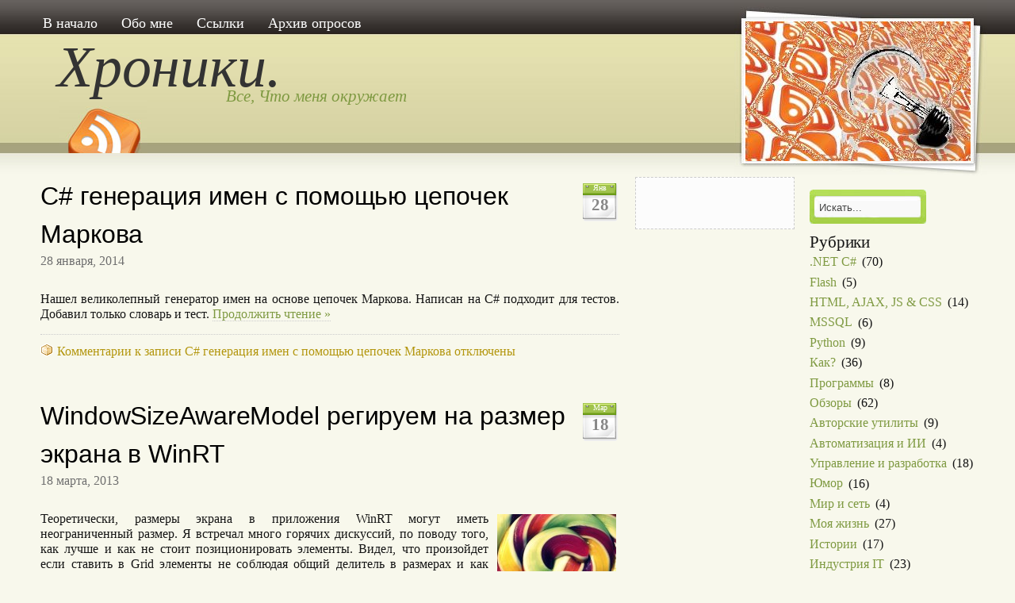

--- FILE ---
content_type: text/html
request_url: http://chronicles.usanov.net/
body_size: 47272
content:
<!DOCTYPE html PUBLIC "-//W3C//DTD XHTML 1.0 Transitional//EN" "http://www.w3.org/TR/xhtml1/DTD/xhtml1-transitional.dtd">
<html xmlns="http://www.w3.org/1999/xhtml">
<head profile="http://gmpg.org/xfn/11">
<meta http-equiv="Content-Type" content="text/html; charset=UTF-8" />

<title>Хроники.</title>
<link rel="stylesheet" href="/wp-content/themes/my-grace/style.css" type="text/css" media="screen" />
<style type="text/css">
  #portrait-bg { background:url(/wp-content/themes/my-grace/images/bg-portrait-frame.jpg); }
</style>



<link rel='dns-prefetch' href='//s.w.org' />
		<script type="text/javascript">
			window._wpemojiSettings = {"baseUrl":"https:\/\/s.w.org\/images\/core\/emoji\/2.3\/72x72\/","ext":".png","svgUrl":"https:\/\/s.w.org\/images\/core\/emoji\/2.3\/svg\/","svgExt":".svg","source":{"concatemoji":"http:\/\/\/wp-includes\/js\/wp-emoji-release.min.js?ver=4.8.9"}};
			!function(a,b,c){function d(a){var b,c,d,e,f=String.fromCharCode;if(!k||!k.fillText)return!1;switch(k.clearRect(0,0,j.width,j.height),k.textBaseline="top",k.font="600 32px Arial",a){case"flag":return k.fillText(f(55356,56826,55356,56819),0,0),b=j.toDataURL(),k.clearRect(0,0,j.width,j.height),k.fillText(f(55356,56826,8203,55356,56819),0,0),c=j.toDataURL(),b!==c&&(k.clearRect(0,0,j.width,j.height),k.fillText(f(55356,57332,56128,56423,56128,56418,56128,56421,56128,56430,56128,56423,56128,56447),0,0),b=j.toDataURL(),k.clearRect(0,0,j.width,j.height),k.fillText(f(55356,57332,8203,56128,56423,8203,56128,56418,8203,56128,56421,8203,56128,56430,8203,56128,56423,8203,56128,56447),0,0),c=j.toDataURL(),b!==c);case"emoji4":return k.fillText(f(55358,56794,8205,9794,65039),0,0),d=j.toDataURL(),k.clearRect(0,0,j.width,j.height),k.fillText(f(55358,56794,8203,9794,65039),0,0),e=j.toDataURL(),d!==e}return!1}function e(a){var c=b.createElement("script");c.src=a,c.defer=c.type="text/javascript",b.getElementsByTagName("head")[0].appendChild(c)}var f,g,h,i,j=b.createElement("canvas"),k=j.getContext&&j.getContext("2d");for(i=Array("flag","emoji4"),c.supports={everything:!0,everythingExceptFlag:!0},h=0;h<i.length;h++)c.supports[i[h]]=d(i[h]),c.supports.everything=c.supports.everything&&c.supports[i[h]],"flag"!==i[h]&&(c.supports.everythingExceptFlag=c.supports.everythingExceptFlag&&c.supports[i[h]]);c.supports.everythingExceptFlag=c.supports.everythingExceptFlag&&!c.supports.flag,c.DOMReady=!1,c.readyCallback=function(){c.DOMReady=!0},c.supports.everything||(g=function(){c.readyCallback()},b.addEventListener?(b.addEventListener("DOMContentLoaded",g,!1),a.addEventListener("load",g,!1)):(a.attachEvent("onload",g),b.attachEvent("onreadystatechange",function(){"complete"===b.readyState&&c.readyCallback()})),f=c.source||{},f.concatemoji?e(f.concatemoji):f.wpemoji&&f.twemoji&&(e(f.twemoji),e(f.wpemoji)))}(window,document,window._wpemojiSettings);
		</script>
		<style type="text/css">
img.wp-smiley,
img.emoji {
	display: inline !important;
	border: none !important;
	box-shadow: none !important;
	height: 1em !important;
	width: 1em !important;
	margin: 0 .07em !important;
	vertical-align: -0.1em !important;
	background: none !important;
	padding: 0 !important;
}
</style>
<link rel='stylesheet' id='wp-polls-css'  href='/wp-content/plugins/wp-polls/polls-css.css?ver=2.68' type='text/css' media='all' />
<script type='text/javascript' src='/wp-includes/js/jquery/jquery.js?ver=1.12.4'></script>
<script type='text/javascript' src='/wp-includes/js/jquery/jquery-migrate.min.js?ver=1.4.1'></script>
<link rel='https://api.w.org/' href='/wp-json/' />

 

<script language="JavaScript"><!--
 var DevFmtUrl='/wp-content/plugins/devformatter/'; var DevFmtAjaxUrl = '/wp-admin/admin-ajax.php'; //-->
</script>
<script type='text/javascript' src='/wp-content/plugins/devformatter/devfmt_common.js?ver=2013.0.1.41'></script>
<script type='text/javascript' src='/wp-content/plugins/devformatter/devfmt_public.js?ver=2013.0.1.41'></script>
<style type="text/css" media="screen"> @import url( '/wp-content/plugins/devformatter/devfmt_reset.css?ver=2013.0.1.41' ); </style>
<style type="text/css" media="screen"> @import url( '/wp-content/plugins/devformatter/devfmt_css.php?ver=2013.0.1.41' ); </style><style type="text/css">
.wp-polls .pollbar {
	margin: 1px;
	font-size: 6px;
	line-height: 8px;
	height: 8px;
	background-image: url('/wp-content/plugins/wp-polls/images/default/pollbg.gif');
	border: 1px solid #c8c8c8;
}
</style>
<style type="text/css" id="syntaxhighlighteranchor"></style>
</head>

<body>
<div id="wrap">
	<div id="menu">
		<ul>
		<li><a href="/" >В начало</a></li>
		<li class="page_item page-item-2"><a href="/about">Обо мне</a></li>
<li class="page_item page-item-1141"><a href="/links">Ссылки</a></li>
<li class="page_item page-item-1215"><a href="/pollsarchive">Архив опросов</a></li>
		</ul>
	</div>
	<div id="header">
		<span class="btitle"><a href="/">Хроники.</a></span>
		<p class="description">
		<a href="/">		Все, Что меня окружает		</a> 
		</p>
	</div>
	<div id="rss-big"><a href="/feed" title="Subscribe to this site with RSS" rel="nofollow"></a></div>
	<div id="portrait-bg"><img src="/wp-content/themes/my-grace/portrait/rssmig_04.jpg" id="portrait-bgg" alt="Картинка блога" /></div>
	<div id="catmenu">
		<!-- <ul>	<li class="cat-item cat-item-7"><a href="/category/it/ai" title="Автоматизация процессов, автоматический поиск решений.
Распределенные вычисления, нечеткие и экспертные системы, искусственный интеллект.">Автоматизация и ИИ</a>
</li>
	<li class="cat-item cat-item-8"><a href="/category/other"  title="Обзоры, программы и другие интересные темы." rel="nofollow">Мир и сеть</a>
</li>
	<li class="cat-item cat-item-18"><a href="/category/it/flash"  title="Адоб Флеш. Программы и новости." rel="nofollow">Flash</a>
</li>
	<li class="cat-item cat-item-6"><a href="/category/it/mssql"  title="База данных MSSQL." rel="nofollow">MSSQL</a>
</li>
	<li class="cat-item cat-item-16"><a href="/category/it/progs"  title="Вспомогательные программы." rel="nofollow">Программы</a>
</li>
</ul> -->
	</div><div id="content">
					<div class="entry entry-1">
		<div class="entrytitle_wrap">
			<div class="entrydate"><div class="dateMonth">Янв</div><div class="dateDay">28</div>  </div>
				<div class="entrytitle">
				  
				<h1><a href="/2434-c-generaciya-imen-s-pomoshhyu-cepochek-markova" rel="bookmark" title="Ссылка на C# генерация имен с помощью цепочек Маркова">C# генерация имен с помощью цепочек Маркова</a></h1> 
								</div>
				<div class="endate">28 января, 2014 <!-- by Ikutsin --></div>
			</div>
		<div class="entrybody">
			<p>Нашел великолепный генератор имен на основе цепочек Маркова. Написан на C# подходит для тестов. Добавил только словарь и тест. <a href="/2434-c-generaciya-imen-s-pomoshhyu-cepochek-markova#more-2434" class="more-link">Продолжить чтение &raquo;</a></p>
			 
		</div>

		<div class="entrymeta">
			<div class="postinfo"> 
				<!-- <span class="filedto"><a href="/category/it/csharp" rel="category tag">.NET C#</a>, <a href="/category/other/howto" rel="category tag">Как?</a> </span> -->
				<span class="commentslink"><span>Комментарии<span class="screen-reader-text"> к записи C# генерация имен с помощью цепочек Маркова</span> отключены</span></span>  
							</div>
		</div>
	</div>

			<div class="entry entry-2">
		<div class="entrytitle_wrap">
			<div class="entrydate"><div class="dateMonth">Мар</div><div class="dateDay">18</div>  </div>
				<div class="entrytitle">
								<h2><a href="/2420-windowsizeawaremodel-regiruem-na-razmer-ekrana-v-winrt" rel="bookmark" title="Ссылка на WindowSizeAwareModel регируем на размер экрана в WinRT">WindowSizeAwareModel регируем на размер экрана в WinRT</a></h2> 
								</div>
				<div class="endate">18 марта, 2013 <!-- by Ikutsin --></div>
			</div>
		<div class="entrybody">
			<p><a href="/wp-content/uploads/2013/03/lollypop.jpg"><img class="alignright size-thumbnail wp-image-2426" title="OLYMPUS DIGITAL CAMERA" src="/wp-content/uploads/2013/03/lollypop-150x150.jpg" alt="" width="150" height="150" /></a>Теоретически, размеры экрана в приложения WinRT могут иметь неограниченный размер. Я встречал много горячих дискуссий, по поводу того, как лучше и как не стоит позиционировать элементы. Видел, что произойдет если ставить в Grid элементы не соблюдая общий делитель в размерах и как центровать холст, кода меняется ориентация экрана. Класс, показанный здесь, помогает&nbsp;реагировать&nbsp;на изменения размера экрана и получать &#171;производные&#187; размеры,&nbsp;зависящие&nbsp;от него.&nbsp;</p>
<p>Несмотря на то, что техника больше напоминает костыль, я успешно использую в нескольких проектах особенно для позиционирования элементов на холсте или получения относительных размеров (задать процент, в качестве размера, становится возможным). Прежде чем воспользоватся этим классом,</p>
<ul>
<li>Убедитесь что вашу задачу нельзя решить штатными средствами (во многих случаях это не так)</li>
<li>Убедитесь что использование не противоречит указаниям и рекомендациям от Microsoft. Я бы, например не советовал менять размер шрифта в зависимоти от размера окна. <a href="/2420-windowsizeawaremodel-regiruem-na-razmer-ekrana-v-winrt#more-2420" class="more-link">Продолжить чтение &raquo;</a></li>
</ul>
			 
		</div>

		<div class="entrymeta">
			<div class="postinfo"> 
				<!-- <span class="filedto"><a href="/category/it/csharp" rel="category tag">.NET C#</a> </span> -->
				<span class="commentslink"><span>Комментарии<span class="screen-reader-text"> к записи WindowSizeAwareModel регируем на размер экрана в WinRT</span> отключены</span></span>  
							</div>
		</div>
	</div>

			<div class="entry entry-3">
		<div class="entrytitle_wrap">
			<div class="entrydate"><div class="dateMonth">Ноя</div><div class="dateDay">28</div>  </div>
				<div class="entrytitle">
								<h2><a href="/2414-ya-popseyu" rel="bookmark" title="Ссылка на Я попсею.">Я попсею.</a></h2> 
								</div>
				<div class="endate">28 ноября, 2012 <!-- by Ikutsin --></div>
			</div>
		<div class="entrybody">
			<p><a href="/wp-content/uploads/2012/11/127990.jpg"><img class="alignleft size-thumbnail wp-image-2415" title="127990" src="/wp-content/uploads/2012/11/127990-150x150.jpg" alt="Почему все слушают попсу" width="150" height="150" /></a>За окном снег накрывает землю своей белой пеленой. В офисе под кондиционером всегда хорошая погода. Крепкий утренний кофе заставляет мой мозг проснутся. Новый день, новые испытания &#8212; но чего-то, все больше, не хватает.</p>
<p>Как бы я хотел сейчас проснутся на берегу кристального моря или уютной яхте, начать день с английского завтрака с мягкими французскими круассанами и свежевыжатом&nbsp;апельсиновым соком. Разбудить детей и отправить их в школу с улыбками на лицах. Хочу, чтобы самой большой проблемой для меня был не поиск, где бы заработать, а где бы отдохнуть. Отправится на остров Пасхи или еще раз отправится в пирамиды Майя. Может вообще опустится на дно Марианского жёлоба, взяв в аренду батискаф Deepsea Challenger у Джеймса Кэмерона. Слетать в космос, ну хотя бы на околоземную орбиту, и испытать там&nbsp;невесомость&nbsp;&nbsp;связавшись&nbsp;костюмами с самым близким человеком. <a href="/2414-ya-popseyu#more-2414" class="more-link">Продолжить чтение &raquo;</a></p>
			<p style="font-size:75%; text-align:right">Метки:<a href="/tag/gosudarstvo" rel="tag">государственность</a></p> 
		</div>

		<div class="entrymeta">
			<div class="postinfo"> 
				<!-- <span class="filedto"><a href="/category/mylife/history" rel="category tag">Истории</a> </span> -->
				<span class="commentslink"><a href="/2414-ya-popseyu#comments">2 комментария</a></span>  
							</div>
		</div>
	</div>

			<div class="entry entry-4">
		<div class="entrytitle_wrap">
			<div class="entrydate"><div class="dateMonth">Авг</div><div class="dateDay">30</div>  </div>
				<div class="entrytitle">
								<h2><a href="/2396-reactive-extensions-prostaya-ochered-bez-contrib-paketa" rel="bookmark" title="Ссылка на Reactive extensions простая очередь без Contrib пакета">Reactive extensions простая очередь без Contrib пакета</a></h2> 
								</div>
				<div class="endate">30 августа, 2012 <!-- by Ikutsin --></div>
			</div>
		<div class="entrybody">
			<p><a href="/wp-content/uploads/2012/08/Rx_Logo_512.png"><img class="alignright size-thumbnail wp-image-2406" title="Reactive Extensiosn logo" src="/wp-content/uploads/2012/08/Rx_Logo_512-150x150.png" alt="" width="150" height="150" srcset="/wp-content/uploads/2012/08/Rx_Logo_512-150x150.png 150w, /wp-content/uploads/2012/08/Rx_Logo_512-300x300.png 300w, /wp-content/uploads/2012/08/Rx_Logo_512.png 512w" sizes="(max-width: 150px) 100vw, 150px" /></a>Несколько месяцев назад,делал один проект. Задача заключалась в том, чтобы отображать названия вызываемых билетов на большом дисплее. Вызывать могут одновременно несколько столов, и в любое время. А показывать билеты нужно последовательно. В итоге, получалась очередь билетов на отображение, которые показывались один за другим. Тогда, мне очень пригодилась реактивная очередь, но сейчас в Nuget репозиториях нет Contrib пакета Rx-Contrib для второй версии. О последнем решении я и хотел рассказать в этом посте. <a href="/2396-reactive-extensions-prostaya-ochered-bez-contrib-paketa#more-2396" class="more-link">Продолжить чтение &raquo;</a></p>
			<p style="font-size:75%; text-align:right">Метки:<a href="/tag/c" rel="tag">C#</a>, <a href="/tag/microsoft" rel="tag">Microsoft</a>, <a href="/tag/opensource" rel="tag">OpenSource</a></p> 
		</div>

		<div class="entrymeta">
			<div class="postinfo"> 
				<!-- <span class="filedto"><a href="/category/it/csharp" rel="category tag">.NET C#</a> </span> -->
				<span class="commentslink"><span>Комментарии<span class="screen-reader-text"> к записи Reactive extensions простая очередь без Contrib пакета</span> отключены</span></span>  
							</div>
		</div>
	</div>

			<div class="entry entry-5">
		<div class="entrytitle_wrap">
			<div class="entrydate"><div class="dateMonth">Июл</div><div class="dateDay">5</div>  </div>
				<div class="entrytitle">
								<h2><a href="/2389-pro-it-komandy-sobesedovaniya-i-t-d" rel="bookmark" title="Ссылка на Про ИТ команды, собеседования и т.д.">Про ИТ команды, собеседования и т.д.</a></h2> 
								</div>
				<div class="endate">5 июля, 2012 <!-- by Ikutsin --></div>
			</div>
		<div class="entrybody">
			<p><a href="/wp-content/uploads/2012/07/network.jpg"><img class="alignleft size-thumbnail wp-image-2391" title="сеть" src="/wp-content/uploads/2012/07/network-150x150.jpg" alt="" width="150" height="150" /></a>Это перепечатка из разных мест &#8212; открытые обращения начальникам отделов, менеджерам и другим членам правления. Идея уже давно крутится в голове и в принципе, понятна каждому.</p>
<p>Так сказать, правда жизни. Настолько задело душу, что просто не смог не поделится: <a href="/2389-pro-it-komandy-sobesedovaniya-i-t-d#more-2389" class="more-link">Продолжить чтение &raquo;</a></p>
			<p style="font-size:75%; text-align:right">Метки:<a href="/tag/yumor" rel="tag">юмор</a>, <a href="/tag/rabota" rel="tag">работа</a></p> 
		</div>

		<div class="entrymeta">
			<div class="postinfo"> 
				<!-- <span class="filedto"><a href="/category/other/humor" rel="category tag">Юмор</a> </span> -->
				<span class="commentslink"><a href="/2389-pro-it-komandy-sobesedovaniya-i-t-d#comments">Один комментарий</a></span>  
							</div>
		</div>
	</div>

			<div class="entry entry-6">
		<div class="entrytitle_wrap">
			<div class="entrydate"><div class="dateMonth">Июн</div><div class="dateDay">2</div>  </div>
				<div class="entrytitle">
								<h2><a href="/2373-ispravlyaem-problemu-nexvatki-kristallov-v-igre-veselaya-usadba-na-iphone" rel="bookmark" title="Ссылка на Исправляем проблему нехватки кристаллов в игре Веселая усадьба на IPhone">Исправляем проблему нехватки кристаллов в игре Веселая усадьба на IPhone</a></h2> 
								</div>
				<div class="endate">2 июня, 2012 <!-- by Ikutsin --></div>
			</div>
		<div class="entrybody">
			<p><a href="/wp-content/uploads/2012/06/2012-06-02-10.26.56.jpg"><img class="wp-image-2378 alignright" title="Веселая усадьба зима" src="/wp-content/uploads/2012/06/2012-06-02-10.26.56-150x150.jpg" alt="" width="150" height="150" /></a>Бизнес план получения прибыли в современных казуальных играх, заключается в продаже виртуальных ресурсов игры. При этом, последнее время, схема настолько агрессивна, что поиграть без покупки какого-то ни было ресурса просто не возможно. По этому я решил взглянуть на внутренности Веселой усадьбы. <a href="/2373-ispravlyaem-problemu-nexvatki-kristallov-v-igre-veselaya-usadba-na-iphone#more-2373" class="more-link">Продолжить чтение &raquo;</a></p>
			<p style="font-size:75%; text-align:right">Метки:<a href="/tag/yumor" rel="tag">юмор</a>, <a href="/tag/kartinki" rel="tag">картинки</a>, <a href="/tag/obzor" rel="tag">обзор</a></p> 
		</div>

		<div class="entrymeta">
			<div class="postinfo"> 
				<!-- <span class="filedto"><a href="/category/other/howto" rel="category tag">Как?</a> </span> -->
				<span class="commentslink"><a href="/2373-ispravlyaem-problemu-nexvatki-kristallov-v-igre-veselaya-usadba-na-iphone#comments">6 комментариев</a></span>  
							</div>
		</div>
	</div>

			<div class="entry entry-7">
		<div class="entrytitle_wrap">
			<div class="entrydate"><div class="dateMonth">Апр</div><div class="dateDay">20</div>  </div>
				<div class="entrytitle">
								<h2><a href="/2356-razrabotka-modulej-dlya-orchard-cms-s-podderzhkoj-svn" rel="bookmark" title="Ссылка на Разработка модулей для Orchard CMS с поддержкой SVN">Разработка модулей для Orchard CMS с поддержкой SVN</a></h2> 
								</div>
				<div class="endate">20 апреля, 2012 <!-- by Ikutsin --></div>
			</div>
		<div class="entrybody">
			<p><a href="/wp-content/uploads/2012/04/orchard-cms.png"><img class="alignleft size-thumbnail wp-image-2369" title="orchard-cms" src="/wp-content/uploads/2012/04/orchard-cms-150x150.png" alt="" width="150" height="150" /></a>Хочу поделится с вами своим подходом к разработке модулей, тем и других частей Orchard CMS. В качестве контроля вермий я использую SVN, но думаю эту-же идею можно использовать с любым другим контролем версий. Все файлы лежат в отдельной папке репозитория, а в CMS они попадают с помощью символьных ссылок. Вспомогательные скрипты позволяют пересоздать базу и переустановить сайт с помощью одной команды, но обо всем по порядку: <a href="/2356-razrabotka-modulej-dlya-orchard-cms-s-podderzhkoj-svn#more-2356" class="more-link">Продолжить чтение &raquo;</a></p>
			<p style="font-size:75%; text-align:right">Метки:<a href="/tag/aspnet" rel="tag">ASP.NET</a>, <a href="/tag/c" rel="tag">C#</a>, <a href="/tag/orchard-cms" rel="tag">Orchard CMS</a></p> 
		</div>

		<div class="entrymeta">
			<div class="postinfo"> 
				<!-- <span class="filedto"><a href="/category/it/csharp" rel="category tag">.NET C#</a>, <a href="/category/it/lead" rel="category tag">Управление и разработка</a> </span> -->
				<span class="commentslink"><a href="/2356-razrabotka-modulej-dlya-orchard-cms-s-podderzhkoj-svn#comments">Один комментарий</a></span>  
							</div>
		</div>
	</div>

			<div class="entry entry-8">
		<div class="entrytitle_wrap">
			<div class="entrydate"><div class="dateMonth">Апр</div><div class="dateDay">20</div>  </div>
				<div class="entrytitle">
								<h2><a href="/2347-staticheskij-flag-dlya-sbrosa-asp-net-cache" rel="bookmark" title="Ссылка на Статический флаг для сброса ASP.NET cache.">Статический флаг для сброса ASP.NET cache.</a></h2> 
								</div>
				<div class="endate">20 апреля, 2012 <!-- by Ikutsin --></div>
			</div>
		<div class="entrybody">
			<p><a href="/wp-content/uploads/2012/04/cache.jpg"><img class="alignright size-thumbnail wp-image-2352" title="cache" src="/wp-content/uploads/2012/04/cache-150x150.jpg" alt="" width="150" height="150" srcset="/wp-content/uploads/2012/04/cache-150x150.jpg 150w, /wp-content/uploads/2012/04/cache.jpg 200w" sizes="(max-width: 150px) 100vw, 150px" /></a>Кэш это полезная штука, позволяющая сгладить изъяны реализации сложных выборок из базы или неоптимизированных расчетов. Шучу, в таких случаях лучше обратится с специалисту, чтобы сделать рефакторинг или переписать часть кода. Все-же остается масса сценариев, где лучше &#171;перевести часть памяти но счет производительности&#187;. Сегодня я бы хотел поделится своим велосипедом с возможностью использования флага для очистки определенных ключей кэша. Он реализован на основе CacheDependency. <a href="/2347-staticheskij-flag-dlya-sbrosa-asp-net-cache#more-2347" class="more-link">Продолжить чтение &raquo;</a></p>
			 
		</div>

		<div class="entrymeta">
			<div class="postinfo"> 
				<!-- <span class="filedto"><a href="/category/it/csharp" rel="category tag">.NET C#</a>, <a href="/category/it/js" rel="category tag">HTML, AJAX, JS &amp; CSS</a> </span> -->
				<span class="commentslink"><span>Комментарии<span class="screen-reader-text"> к записи Статический флаг для сброса ASP.NET cache.</span> отключены</span></span>  
							</div>
		</div>
	</div>

			<div class="entry entry-9">
		<div class="entrytitle_wrap">
			<div class="entrydate"><div class="dateMonth">Апр</div><div class="dateDay">3</div>  </div>
				<div class="entrytitle">
								<h2><a href="/2328-vy-zhdete-novye-stati-na-etom-bloge" rel="bookmark" title="Ссылка на Вы ждете новые статьи на этом блоге?">Вы ждете новые статьи на этом блоге?</a></h2> 
								</div>
				<div class="endate">3 апреля, 2012 <!-- by Ikutsin --></div>
			</div>
		<div class="entrybody">
			<p><a href="/wp-content/uploads/2012/04/pictureofme.jpg"><img class="alignleft size-thumbnail wp-image-2341" title="pictureofme" src="/wp-content/uploads/2012/04/pictureofme-150x150.jpg" alt="" width="150" height="150" /></a>Вы, возможно, заметили паузу и общий спад в количестве статей&nbsp;написанных&nbsp;на этом блоге. Казалось бы, на улице зима, подъем деловой активности, ночные посиделки за компьютером, новые возможности .NET 4.5.. Просто огромное количество тем, которые хотелось бы освятить. Постараюсь&nbsp;оправдаться&nbsp;и рассказать всё как есть.. <a href="/2328-vy-zhdete-novye-stati-na-etom-bloge#more-2328" class="more-link">Продолжить чтение &raquo;</a></p>
			<p style="font-size:75%; text-align:right">Метки:<a href="/tag/c" rel="tag">C#</a>, <a href="/tag/development" rel="tag">разработка</a>, <a href="/tag/opensource" rel="tag">OpenSource</a>, <a href="/tag/windows" rel="tag">Windows</a>, <a href="/tag/obo-mne" rel="tag">обо мне</a></p> 
		</div>

		<div class="entrymeta">
			<div class="postinfo"> 
				<!-- <span class="filedto"><a href="/category/it/progs" rel="category tag">Программы</a>, <a href="/category/mylife/lab" rel="category tag">Лаборатория</a> </span> -->
				<span class="commentslink"><a href="/2328-vy-zhdete-novye-stati-na-etom-bloge#comments">6 комментариев</a></span>  
							</div>
		</div>
	</div>

			<div class="entry entry-10">
		<div class="entrytitle_wrap">
			<div class="entrydate"><div class="dateMonth">Мар</div><div class="dateDay">27</div>  </div>
				<div class="entrytitle">
								<h2><a href="/2314-zapuskaem-powershell-skript-kak-sluzhbu" rel="bookmark" title="Ссылка на Запускаем Powershell скрипт как службу">Запускаем Powershell скрипт как службу</a></h2> 
								</div>
				<div class="endate">27 марта, 2012 <!-- by Ikutsin --></div>
			</div>
		<div class="entrybody">
			<p><a href="/wp-content/uploads/2012/03/powershell_21.jpg"><img class="alignright size-thumbnail wp-image-2321" title="powershell_21" src="/wp-content/uploads/2012/03/powershell_21-150x150.jpg" alt="" width="150" height="150" /></a>Запустить скрипт в большинстве случаев поможет планировщик задач (Task Scheduler). Но предположим, у нас есть PowerShell скрипт, который работает в вечном цикле и/или реагирует на изменения системы в реальном времени. Такая ситуация сложилась со мной сегодня ночью, когда я писал скрипт обновления Secondary DNS на Bind9 из MS DNS.<br />
Чтобы следить за изменениями, как и в обычном C# следует использовать FileWatcher. Вот такой простой скрипт следит за моей пользовательской папкой в вечном цикле:</p>
<p> <a href="/2314-zapuskaem-powershell-skript-kak-sluzhbu#more-2314" class="more-link">Продолжить чтение &raquo;</a></p>
			<p style="font-size:75%; text-align:right">Метки:<a href="/tag/windows" rel="tag">Windows</a></p> 
		</div>

		<div class="entrymeta">
			<div class="postinfo"> 
				<!-- <span class="filedto"><a href="/category/it/ai" rel="category tag">Автоматизация и ИИ</a> </span> -->
				<span class="commentslink"><a href="/2314-zapuskaem-powershell-skript-kak-sluzhbu#comments">Один комментарий</a></span>  
							</div>
		</div>
	</div>

		<div id="nav-global" class="navigation">
		<div class="nav-previous">
		&nbsp;<a href="/page/2" >Далее &laquo;</a>		</div>
	</div>
	</div>
<div id="sidebar">
	<div id="sidebar-left">
		<div id="text-2" class="widget_text"><h4> </h4>			<div class="textwidget"></div>
		</div>	</div>
	<div id="sidebar-right">
		<div class="search-form">
			 
			<form method="get" id="searchform" action="/"> 
			<input type="text" value="Искать..." name="s" id="s" onblur="if (this.value == '')  
			{this.value = 'Искать...';}"  
			onfocus="if (this.value == 'Искать...')  
			{this.value = '';}" /> 
			<input type="hidden" id="searchsubmit" /> 
			</form>
		</div>
		<div id="categories-3" class="widget_categories"><h4>Рубрики</h4>		<ul>
	<li class="cat-item cat-item-5"><a href="/category/it/csharp"  title="Программирование на языке C#." rel="nofollow">.NET C#</a> (70)
</li>
	<li class="cat-item cat-item-18"><a href="/category/it/flash"  title="Адоб Флеш. Программы и новости." rel="nofollow">Flash</a> (5)
</li>
	<li class="cat-item cat-item-19"><a href="/category/it/js"  title="Все что связано с версткой и технологией AJAX." rel="nofollow">HTML, AJAX, JS &amp; CSS</a> (14)
</li>
	<li class="cat-item cat-item-6"><a href="/category/it/mssql"  title="База данных MSSQL." rel="nofollow">MSSQL</a> (6)
</li>
	<li class="cat-item cat-item-97"><a href="/category/it/python-it"   rel="nofollow">Python</a> (9)
</li>
	<li class="cat-item cat-item-10"><a href="/category/other/howto"  title="Авторские описания как делать те или иные вещи." rel="nofollow">Как?</a> (36)
</li>
	<li class="cat-item cat-item-16"><a href="/category/it/progs"  title="Вспомогательные программы." rel="nofollow">Программы</a> (8)
</li>
	<li class="cat-item cat-item-9"><a href="/category/other/review"  title="Обзоры различных сервисов в сети и вне ее." rel="nofollow">Обзоры</a> (62)
</li>
	<li class="cat-item cat-item-17"><a href="/category/it/progs/myutils"  title="Маленькие проекты и маленькие авторские утилиты." rel="nofollow">Авторские утилиты</a> (9)
</li>
	<li class="cat-item cat-item-7"><a href="/category/it/ai" title="Автоматизация процессов, автоматический поиск решений.
Распределенные вычисления, нечеткие и экспертные системы, искусственный интеллект.">Автоматизация и ИИ</a> (4)
</li>
	<li class="cat-item cat-item-20"><a href="/category/it/lead"  title="Управление проектами" rel="nofollow">Управление и разработка</a> (18)
</li>
	<li class="cat-item cat-item-13"><a href="/category/other/humor"  title="Юмористичные ссылки и анекдоты." rel="nofollow">Юмор</a> (16)
</li>
	<li class="cat-item cat-item-8"><a href="/category/other"  title="Обзоры, программы и другие интересные темы." rel="nofollow">Мир и сеть</a> (4)
</li>
	<li class="cat-item cat-item-12"><a href="/category/mylife"  title="Все что меня окружает" rel="nofollow">Моя жизнь</a> (27)
</li>
	<li class="cat-item cat-item-14"><a href="/category/mylife/history"  title="Истории из моей жизни." rel="nofollow">Истории</a> (17)
</li>
	<li class="cat-item cat-item-4"><a href="/category/it"  title="Инфо-технологии, информатика, программирование, IT управление." rel="nofollow">Индустрия IT</a> (23)
</li>
	<li class="cat-item cat-item-11"><a href="/category/other/money"  title="Все вокруг денег, авторские наблюдения." rel="nofollow">Деньги</a> (15)
</li>
	<li class="cat-item cat-item-15"><a href="/category/mylife/lab"  title="Лаборатория, наблюдения о реальном мире." rel="nofollow">Лаборатория</a> (16)
</li>
		</ul>
</div><div id="tag_cloud-2" class="widget_tag_cloud"><h4>Метки</h4><div class="tagcloud"><a href="/tag/appengine" class="tag-cloud-link tag-link-101 tag-link-position-1" style="font-size: 13.0993377483pt;" aria-label="appengine (6 элементов)">appengine</a>
<a href="/tag/aspnet" class="tag-cloud-link tag-link-75 tag-link-position-2" style="font-size: 16.9006622517pt;" aria-label="ASP.NET (17 элементов)">ASP.NET</a>
<a href="/tag/c" class="tag-cloud-link tag-link-71 tag-link-position-3" style="font-size: 21.3509933775pt;" aria-label="C# (54 элемента)">C#</a>
<a href="/tag/dreamhost" class="tag-cloud-link tag-link-84 tag-link-position-4" style="font-size: 9.66887417219pt;" aria-label="dreamhost (2 элемента)">dreamhost</a>
<a href="/tag/filebase" class="tag-cloud-link tag-link-24 tag-link-position-5" style="font-size: 10.7814569536pt;" aria-label="FileBase (3 элемента)">FileBase</a>
<a href="/tag/flash" class="tag-cloud-link tag-link-110 tag-link-position-6" style="font-size: 14.4900662252pt;" aria-label="Flash (9 элементов)">Flash</a>
<a href="/tag/forex" class="tag-cloud-link tag-link-54 tag-link-position-7" style="font-size: 13.0993377483pt;" aria-label="Forex (6 элементов)">Forex</a>
<a href="/tag/html" class="tag-cloud-link tag-link-34 tag-link-position-8" style="font-size: 16.6225165563pt;" aria-label="HTML (16 элементов)">HTML</a>
<a href="/tag/javascript" class="tag-cloud-link tag-link-86 tag-link-position-9" style="font-size: 13.0993377483pt;" aria-label="JavaScript (6 элементов)">JavaScript</a>
<a href="/tag/linq" class="tag-cloud-link tag-link-78 tag-link-position-10" style="font-size: 8pt;" aria-label="LINQ (1 элемент)">LINQ</a>
<a href="/tag/linux" class="tag-cloud-link tag-link-90 tag-link-position-11" style="font-size: 14.4900662252pt;" aria-label="Linux (9 элементов)">Linux</a>
<a href="/tag/metatrader" class="tag-cloud-link tag-link-58 tag-link-position-12" style="font-size: 9.66887417219pt;" aria-label="Metatrader (2 элемента)">Metatrader</a>
<a href="/tag/microsoft" class="tag-cloud-link tag-link-80 tag-link-position-13" style="font-size: 16.1589403974pt;" aria-label="Microsoft (14 элементов)">Microsoft</a>
<a href="/tag/mobile" class="tag-cloud-link tag-link-99 tag-link-position-14" style="font-size: 9.66887417219pt;" aria-label="mobile (2 элемента)">mobile</a>
<a href="/tag/mono" class="tag-cloud-link tag-link-85 tag-link-position-15" style="font-size: 14.4900662252pt;" aria-label="mono (9 элементов)">mono</a>
<a href="/tag/office" class="tag-cloud-link tag-link-77 tag-link-position-16" style="font-size: 8pt;" aria-label="office (1 элемент)">office</a>
<a href="/tag/opensource" class="tag-cloud-link tag-link-61 tag-link-position-17" style="font-size: 20.238410596pt;" aria-label="OpenSource (41 элемент)">OpenSource</a>
<a href="/tag/php" class="tag-cloud-link tag-link-81 tag-link-position-18" style="font-size: 12.4503311258pt;" aria-label="PHP (5 элементов)">PHP</a>
<a href="/tag/python" class="tag-cloud-link tag-link-94 tag-link-position-19" style="font-size: 15.2317880795pt;" aria-label="Python (11 элементов)">Python</a>
<a href="/tag/shareholder" class="tag-cloud-link tag-link-42 tag-link-position-20" style="font-size: 13.0993377483pt;" aria-label="shareholder (6 элементов)">shareholder</a>
<a href="/tag/template" class="tag-cloud-link tag-link-105 tag-link-position-21" style="font-size: 10.7814569536pt;" aria-label="Template (3 элемента)">Template</a>
<a href="/tag/webmoney" class="tag-cloud-link tag-link-22 tag-link-position-22" style="font-size: 11.7086092715pt;" aria-label="webmoney (4 элемента)">webmoney</a>
<a href="/tag/windows" class="tag-cloud-link tag-link-52 tag-link-position-23" style="font-size: 15.5099337748pt;" aria-label="Windows (12 элементов)">Windows</a>
<a href="/tag/virtualizaciya" class="tag-cloud-link tag-link-91 tag-link-position-24" style="font-size: 11.7086092715pt;" aria-label="Виртуализация (4 элемента)">Виртуализация</a>
<a href="/tag/dobavit-metku" class="tag-cloud-link tag-link-79 tag-link-position-25" style="font-size: 8pt;" aria-label="Добавить метку (1 элемент)">Добавить метку</a>
<a href="/tag/estoniya" class="tag-cloud-link tag-link-47 tag-link-position-26" style="font-size: 17.2715231788pt;" aria-label="Эстония (19 элементов)">Эстония</a>
<a href="/tag/avtorskie-programmy" class="tag-cloud-link tag-link-53 tag-link-position-27" style="font-size: 15.880794702pt;" aria-label="авторские программы (13 элементов)">авторские программы</a>
<a href="/tag/baza-dannyx" class="tag-cloud-link tag-link-73 tag-link-position-28" style="font-size: 14.0264900662pt;" aria-label="база данных (8 элементов)">база данных</a>
<a href="/tag/video" class="tag-cloud-link tag-link-56 tag-link-position-29" style="font-size: 13.5629139073pt;" aria-label="видео (7 элементов)">видео</a>
<a href="/tag/gosudarstvo" class="tag-cloud-link tag-link-38 tag-link-position-30" style="font-size: 14.8609271523pt;" aria-label="государственность (10 элементов)">государственность</a>
<a href="/tag/dengi" class="tag-cloud-link tag-link-30 tag-link-position-31" style="font-size: 18.6622516556pt;" aria-label="деньги (27 элементов)">деньги</a>
<a href="/tag/domen" class="tag-cloud-link tag-link-66 tag-link-position-32" style="font-size: 13.0993377483pt;" aria-label="домен (6 элементов)">домен</a>
<a href="/tag/internet" class="tag-cloud-link tag-link-36 tag-link-position-33" style="font-size: 19.8675496689pt;" aria-label="интернет (37 элементов)">интернет</a>
<a href="/tag/kartinki" class="tag-cloud-link tag-link-67 tag-link-position-34" style="font-size: 14.8609271523pt;" aria-label="картинки (10 элементов)">картинки</a>
<a href="/tag/knigi" class="tag-cloud-link tag-link-55 tag-link-position-35" style="font-size: 9.66887417219pt;" aria-label="книги (2 элемента)">книги</a>
<a href="/tag/novosti" class="tag-cloud-link tag-link-100 tag-link-position-36" style="font-size: 13.0993377483pt;" aria-label="новости (6 элементов)">новости</a>
<a href="/tag/obzor" class="tag-cloud-link tag-link-29 tag-link-position-37" style="font-size: 20.7947019868pt;" aria-label="обзор (47 элементов)">обзор</a>
<a href="/tag/obo-mne" class="tag-cloud-link tag-link-68 tag-link-position-38" style="font-size: 18.2913907285pt;" aria-label="обо мне (25 элементов)">обо мне</a>
<a href="/tag/programmy" class="tag-cloud-link tag-link-60 tag-link-position-39" style="font-size: 17.4569536424pt;" aria-label="программы (20 элементов)">программы</a>
<a href="/tag/rabota" class="tag-cloud-link tag-link-41 tag-link-position-40" style="font-size: 15.880794702pt;" aria-label="работа (13 элементов)">работа</a>
<a href="/tag/development" class="tag-cloud-link tag-link-70 tag-link-position-41" style="font-size: 22pt;" aria-label="разработка (63 элемента)">разработка</a>
<a href="/tag/sverx-estestvennoe" class="tag-cloud-link tag-link-44 tag-link-position-42" style="font-size: 12.4503311258pt;" aria-label="сверх естественное (5 элементов)">сверх естественное</a>
<a href="/tag/servis" class="tag-cloud-link tag-link-39 tag-link-position-43" style="font-size: 16.9006622517pt;" aria-label="сервис (17 элементов)">сервис</a>
<a href="/tag/spravochnik" class="tag-cloud-link tag-link-50 tag-link-position-44" style="font-size: 19.2185430464pt;" aria-label="справочник (31 элемент)">справочник</a>
<a href="/tag/yumor" class="tag-cloud-link tag-link-35 tag-link-position-45" style="font-size: 16.6225165563pt;" aria-label="юмор (16 элементов)">юмор</a></div>
</div><div id="archives-3" class="widget_archive"><h4>Архивы</h4>		<ul>
			<li><a href='/date/2014/01'>Январь 2014</a>&nbsp;(1)</li>
	<li><a href='/date/2013/03'>Март 2013</a>&nbsp;(1)</li>
	<li><a href='/date/2012/11'>Ноябрь 2012</a>&nbsp;(1)</li>
	<li><a href='/date/2012/08'>Август 2012</a>&nbsp;(1)</li>
	<li><a href='/date/2012/07'>Июль 2012</a>&nbsp;(1)</li>
	<li><a href='/date/2012/06'>Июнь 2012</a>&nbsp;(1)</li>
	<li><a href='/date/2012/04'>Апрель 2012</a>&nbsp;(3)</li>
	<li><a href='/date/2012/03'>Март 2012</a>&nbsp;(1)</li>
	<li><a href='/date/2012/01'>Январь 2012</a>&nbsp;(2)</li>
	<li><a href='/date/2011/12'>Декабрь 2011</a>&nbsp;(2)</li>
	<li><a href='/date/2011/11'>Ноябрь 2011</a>&nbsp;(2)</li>
	<li><a href='/date/2011/10'>Октябрь 2011</a>&nbsp;(2)</li>
	<li><a href='/date/2011/09'>Сентябрь 2011</a>&nbsp;(5)</li>
	<li><a href='/date/2011/06'>Июнь 2011</a>&nbsp;(3)</li>
	<li><a href='/date/2011/05'>Май 2011</a>&nbsp;(2)</li>
	<li><a href='/date/2011/04'>Апрель 2011</a>&nbsp;(1)</li>
	<li><a href='/date/2011/03'>Март 2011</a>&nbsp;(5)</li>
	<li><a href='/date/2011/02'>Февраль 2011</a>&nbsp;(5)</li>
	<li><a href='/date/2011/01'>Январь 2011</a>&nbsp;(4)</li>
	<li><a href='/date/2010/12'>Декабрь 2010</a>&nbsp;(3)</li>
	<li><a href='/date/2010/11'>Ноябрь 2010</a>&nbsp;(9)</li>
	<li><a href='/date/2010/09'>Сентябрь 2010</a>&nbsp;(6)</li>
	<li><a href='/date/2010/08'>Август 2010</a>&nbsp;(6)</li>
	<li><a href='/date/2010/07'>Июль 2010</a>&nbsp;(6)</li>
	<li><a href='/date/2010/06'>Июнь 2010</a>&nbsp;(2)</li>
	<li><a href='/date/2010/05'>Май 2010</a>&nbsp;(8)</li>
	<li><a href='/date/2010/04'>Апрель 2010</a>&nbsp;(9)</li>
	<li><a href='/date/2010/03'>Март 2010</a>&nbsp;(12)</li>
	<li><a href='/date/2010/02'>Февраль 2010</a>&nbsp;(8)</li>
	<li><a href='/date/2010/01'>Январь 2010</a>&nbsp;(3)</li>
	<li><a href='/date/2009/12'>Декабрь 2009</a>&nbsp;(2)</li>
	<li><a href='/date/2009/11'>Ноябрь 2009</a>&nbsp;(11)</li>
	<li><a href='/date/2009/10'>Октябрь 2009</a>&nbsp;(4)</li>
	<li><a href='/date/2009/09'>Сентябрь 2009</a>&nbsp;(6)</li>
	<li><a href='/date/2009/08'>Август 2009</a>&nbsp;(2)</li>
	<li><a href='/date/2009/03'>Март 2009</a>&nbsp;(3)</li>
	<li><a href='/date/2009/02'>Февраль 2009</a>&nbsp;(10)</li>
	<li><a href='/date/2009/01'>Январь 2009</a>&nbsp;(1)</li>
	<li><a href='/date/2008/12'>Декабрь 2008</a>&nbsp;(9)</li>
	<li><a href='/date/2008/11'>Ноябрь 2008</a>&nbsp;(4)</li>
	<li><a href='/date/2008/10'>Октябрь 2008</a>&nbsp;(5)</li>
	<li><a href='/date/2008/09'>Сентябрь 2008</a>&nbsp;(6)</li>
	<li><a href='/date/2008/08'>Август 2008</a>&nbsp;(6)</li>
	<li><a href='/date/2008/07'>Июль 2008</a>&nbsp;(9)</li>
	<li><a href='/date/2008/06'>Июнь 2008</a>&nbsp;(7)</li>
	<li><a href='/date/2008/05'>Май 2008</a>&nbsp;(3)</li>
	<li><a href='/date/2008/04'>Апрель 2008</a>&nbsp;(5)</li>
	<li><a href='/date/2008/03'>Март 2008</a>&nbsp;(11)</li>
	<li><a href='/date/2008/02'>Февраль 2008</a>&nbsp;(7)</li>
	<li><a href='/date/2008/01'>Январь 2008</a>&nbsp;(15)</li>
	<li><a href='/date/2007/12'>Декабрь 2007</a>&nbsp;(8)</li>
	<li><a href='/date/2007/11'>Ноябрь 2007</a>&nbsp;(4)</li>
		</ul>
		</div>	</div>
</div></div>
<div id="footer">
	<div id="credits" style="text-align:right">
		<div id="ftnav"><span class="rss"><a href="/feed" title="Subscribe to RSS" rel="nofollow"><abbr title="Subscribe to RSS">RSS</abbr></a></span></div>
		<small>Copyright &copy; 2019  <strong>Хроники.</strong> All rights reserved. Thanks Vladimir Prelovac for the theme.</small>.
		<script type='text/javascript'>
/* <![CDATA[ */
var pollsL10n = {"ajax_url":"http:\/\/\/wp-admin\/admin-ajax.php","text_wait":"Your last request is still being processed. Please wait a while ...","text_valid":"Please choose a valid poll answer.","text_multiple":"Maximum number of choices allowed: ","show_loading":"1","show_fading":"1"};
/* ]]> */
</script>
<script type='text/javascript' src='/wp-content/plugins/wp-polls/polls-js.js?ver=2.68'></script>
<script type='text/javascript' src='/wp-includes/js/wp-embed.min.js?ver=4.8.9'></script>
<!--53 queries. 0,155 seconds.-->
	</div>
</div>
</body>
</html>
<!-- Dynamic page generated in 0.155 seconds. -->
<!-- Cached page generated by WP-Super-Cache on 2019-09-03 16:13:55 -->

<!-- super cache -->

--- FILE ---
content_type: text/css
request_url: http://chronicles.usanov.net/wp-content/themes/my-grace/style.css
body_size: 11668
content:
#imoney-links ul li:hover {
background:none!important;
}
#imoney-links div:hover {
background:#F0F0E0;
}
#imoney-links div 
{
//text-align:center;
padding:2px 0px;
clear:both;
font-size:13px;
}

#respond input, #respond textarea {
position:absolute;
left:130px;
}
#respond .comment-form-comment,
#respond textarea {
height:160px;
}
#respond label {
vertical-align:top;
}
#respond .form-submit input {
position:relative;
}



.pagelink
{
	font-weight:bold;
	text-align:center;
}

/*************************************
 +Containers
 *************************************/
body
{
  background: #F8F8EC url(images/bg.jpg) repeat-x top left;
  color:#151515;
  font-family:Arial,Verdana,Tahoma,Helvetica,sans-serif
  font-size:50%;
  line-height:1.2;
  text-align:left;
  margin:0;
  padding:0;
}

#wrap
{
  position:relative;
  text-align:left;
  width:1210px;
  margin:0 auto;
}

#header
{
  text-align:left;
  width:1004px;
  margin-bottom:90px;
  padding:40px 0 0;
}

#portrait-bg
{
  position:absolute;
  width:319px;
  height:221px;
  right:0;
  top:0;
}
#portrait-bgg
{
  position:relative;
  width:284px;
  height:176px;
  left:14px;
  top:27px;
}

#rss-big
{
  position:absolute;
  background:url(images/rss.jpg);
  width:111px;
  height:67px;
  top:126px;
  left:40px;
}

#content
{
  float:left;
  width:730px;
  padding:0 0 0 1em;
}

#sidebar-left
{
  background:#FCFCFC;
  border:1px #ccc dashed;
  font-size:1em;
  float:left;
  margin-left:20px;
  width:180px;
  padding:.5em .2em 2em 1em;
}

#sidebar-right
{
  font-size:1em;
  float:left;
  margin-left:14px;
  width:220px;
  padding:1em .0em 2em .3em;
}

#footer
{
  background:url(images/bg-footer.jpg) repeat-x bottom left;
  color:#e6e6e6;
  font-size:0.8em;
  clear:both;
  text-align:center;
  padding:1em;
}
/*************************************
 +Search form
 *************************************/

.search-form {
	font-size:1.2em;
	background:url(images/search.jpg) no-repeat;
	position:relative;
	width:147px;
	height:44px;
	margin-bottom:10px;
}
.search-form input{
	width:125px;
	margin:14px 0 0 10px;
	border:0px;
	background:#f9f9f9;
  color: #454545;
}

/*************************************
 +Footer
 *************************************/

#credits
{
  margin:55px 0 -10px;
}

#footer a
{
  color:#b3960e;
}

#footer a:hover
{
  color:#b2b2b2;
}

.rss
{
  background:url(./images/rss.gif) no-repeat;
  padding-bottom:6px;
  padding-left:20px;
}

/*************************************
 +Hn, a and p
 *************************************/


a
{
  color:#7f9a42;
  text-decoration:none;
}

h1,h2,h3,h4
{
  font-weight:400;
  letter-spacing:-.1px;
  margin:0;
}

#header h1
{
  font-size:4em;
  margin-left:.5em;
}

#header h1 a
{
  color:#424242;
}

#header p
{
  color:#424242;
  font-size:1.3em;
  margin-top:-.9em;
  margin-left:250px;
  text-align:left;
  font-style:italic;
}

.entrytitle
{
  text-align:left;
}

.entrytitle h3
{
  font-size:1.5em;
  color:#6F6F6F;
}

a:hover,.entrytitle h1 a,.entrytitle h2 a
{
  color:#000;
}

.entrytitle h1,.entrytitle h2
{
  font:13px/1.5 Helvetica,Arial,'Liberation Sans',FreeSans,sans-serif;
  font-size:2em;
  text-align:left;
}

#rss-big a
{
  display:block;
  width:110px;
  height:64px;
}

.btitle
{
  font-weight:400;
  letter-spacing:-.1px;
  font-size:4.6em;
  font-family:times New Roman;
  font-style:italic;
  margin:0 0 0 .5em;
}

.btitle a
{
  color:#333;
}

blockquote
{
  display:block;
  background:#F0F0E0 none repeat scroll 0 0;
  border:2px dashed #DCD8A8;
  padding:10px 10px 2px 10px;
}

pre
{
  max-width:730px;
  font-size:1.2em;
  padding:10px;
}

code
{
  font-size:1.2em;
  max-width:580px;
  padding:10px;
}


/*************************************
 +Entry
 *************************************/
.entry
{
  margin-bottom:0;
  text-align:justify;
}

.entry a:hover
{
  background-color:#F0F0E0;
}

.entry p
{
  margin:0;
  padding:0 0 10px;
}

.entry h3
{
  font-size:1.5em;
  padding-bottom:.3em;
}

.entry img
{
  max-width:580px;
  margin-left:5px;
  margin-right:5px;
  border:0;
}

.entrybody
{
  padding-bottom:6px;
}

.entrybody a
{
  border-bottom:1px dotted #CCC;
}

.entry code
{
  font-size:1.1em;
  text-align:left;
  padding:.2em;
}

.entrymeta
{
  padding-top:.5em;
  color:#b3960e;
  border-top:1px dotted #ccc;
  margin-bottom:3em;
  clear:both;
}

.postedby
{
  background:url(./images/user.gif) no-repeat;
  padding:2px 3px 3px 20px;
}

.filedto
{
  background:url(./images/post.gif) no-repeat;
  padding:2px 3px 3px 20px;
}

.commentslink
{
  background:url(./images/packaged.gif) no-repeat;
  padding:1px 2px 2px 21px;
}

.btitle
{
  font-weight:400;
  letter-spacing:-.1px;
  font-size:4.6em;
  font-family:times New Roman;
  font-style:italic;
  margin:0 0 0 .5em;
}

.btitle a
{
  color:#333;
}

.postinfo
{
  margin-top:3px;
}

.postinfo img
{
  border:2px solid #F8F8EC;
  margin:0;
  padding:0;
}

.entrydate .dateMonth
{
  font-size:10px;
  text-align:center;
  color:#FFF;
  margin:0;
  padding:3px 0 0;
}

.entrydate .dateDay
{
  font-family:Times New Roman,Helvetica,Sans-Serif;
  font-size:21px;
  font-weight:700;
  text-align:center;
  color:#888;
  margin:0;
  padding:3px 0 0;
}

.entrydate .dateYear
{
  font-size:9px;
  padding:0 0 0 1pt;
}

.entrydate
{
  background:transparent url(images/date.png) repeat scroll 0 0;
  float:right;
  height:53px;
  margin-left:5px;
  margin-top:5px;
  width:49px;
}

.entrytitle_wrap
{
  padding-bottom:1.8em;
    clear:both;
}

.gravatar
{
  background-color:#FFF;
  color:#FFF;
  clear:right;
  float:left;
  margin:0 15px 0 0;
  padding:2px;
}

img.centered
{
  display:block;
  margin-left:auto;
  margin-right:auto;
}

img.alignright
{
  display:inline;
  margin:0 0 2px 7px;
  padding:4px;
}

img.alignleft
{
  display:inline;
  margin:0 7px 2px 0;
  padding:4px;
}

.alignleft
{
  float:left;
}

.aligncenter
{
  margin-left:auto;
  margin-right:auto;
}

.wp-caption
{
  border:1px solid #ddd;
  text-align:center;
  background-color:#f3f3f3;
  padding-top:4px;
  border-radius:3px;
  margin:10px;
}

.wp-caption img
{
  border:0 none;
  margin:0;
  padding:0;
}

.wp-caption-dd
{
  font-size:11px;
  line-height:17px;
  margin:0;
  padding:0 4px 5px;
}

.socbook,.alignright
{
  float:right;
}

/*************************************
 +Sidebar
 *************************************/
#sidebar ul
{
  list-style-type:none;
  clear:both;
  margin:0 0 1em;
  padding:0;
}

#sidebar ul li,#sidebar ul li a
{
  padding-top:.2em;
  padding-bottom:.2em;
  padding-right:.2em;
}

#sidebar ul li:hover,#sidebar ul li a:hover
{
  background:#F0F0E0;
}

#sidebar h2
{
  color:#6F6F6F;
  font-size:1.3em;
  margin-top:1em;
}

#sidebar h4
{
  color:#151515;
  font-size:1.3em;  
}

#sidebar-left #cat
{
  width:195px;
  border:1px solid #CCC;
}

#sidebar-right #cat
{
  width:150px;
  border:1px solid #CCC;
}

#sidebar img
{
  max-width:140px;
  border:0;
}

/*************************************
 +Menu
 *************************************/
#menu
{
  position:absolute;
  width:620px;
  margin:0;
  padding:8px 0 0 0;
}

#menu ul
{
  font-size:1.1em;
  list-style:none;
  margin:0;
  padding:0;
}

#menu li
{
  float:left;
  border-bottom:0;
}

#menu li a
{
  color:#fff;
  margin-left:.5em;
  display:block;
  padding:.6em .6em .3em;
}

#menu li a:hover
{
  background:#e6e2af;
  color:#424242;
}

#menu ul li ul
{
  display:none;
}

/*************************************
 +Menu Categories
 *************************************/
#catmenu
{
  position:absolute;
  width:540px;
  left:160px;
  top:148px;
  margin:0;
  padding:0;
}

#catmenu ul
{
  font-size:1.2em;
  list-style:none;
  margin:0;
  padding:0;
}

#catmenu li
{
  float:left;
  border-bottom:0;
}

#catmenu li a
{
  background:#bfbc94;
  color:#000;
  margin-left:.5em;
  display:block;
  padding:8px 10px 5px;
}

#catmenu li.current-cat a
{
  background:#a7a37e;
  color:#fff;
  margin-left:.5em;
  display:block;
  padding:8px 10px 5px;
}

#catmenu li a:hover
{
  background:#a7a37e;
  color:#fff;
}

#catmenu ul li ul
{
  display:none;
}
/*************************************
 +Comments
 *************************************/
.commentsblock,contactform
{
  font-size:1em;
  clear:both;
  padding-top:20px;
}

.commentsblock textarea,.contactform textarea
{
  width:44em;
}

.commentsblock input,.commentsblock textarea,.contactform input,.contactform textarea
{
  border:1px solid #d1d1d1;
}

.commentauthor
{
  display:block;
  font-size:1.5em;
}

ol.commentlist
{
  color:#505247;
  font-size:1em;
  list-style-type:none;
  margin:1.5em 0 0;
  padding:0;
}

ol.commentlist a
{
  color:#b3960e;
}

ol.commentlist a:hover
{
  color:#424242;
}

.commentlist li
{
  margin-bottom:.5em;
  padding:.8em;
}

.commentlist p
{
  text-transform:none;
  font-size:1em;
  margin:10px 5px 10px 59px;
}

.commentlist blockquote p
{
  margin:10px 5px;
}

.commentlist blockquote
{
  margin:10px 0 10px 59px;
}

.alt
{
  background:#e3e7cb;
}

.comment_headings
{
  font-size:1.3em;
  color:#6C6C6C;
}

.commentmeta
{
  font-size:1em;
}

.commentmeta cite
{
  font-weight:700;
  font-size:16px;
}

.commentsblock textarea:focus,.contactform textarea:focus,.commentsblock textarea:focus,.commentsblock input:focus,.contactform textarea:focus,.contactform input:focus
{
  background:#eee;
  border:1px solid #a1a1a1;
}
/*************************************
 +Flickr
 *************************************/
#flickr {
	margin:0 1em 0 .5em;
	padding:0em;
}
#flickr img {
	border:0px;	
}
#flickr a {
	background:#FFF;
	border: 1px dotted #ccc;
	float: left;
	display: inline;
	margin:0.7em;
	padding:5px;
	width: 75px;
	height: 75px;
}
#flickr a:hover{
	border: 1px dotted #000;
}
/*************************************
 +Misc
 *************************************/

#ad_block
{
  background:#e3e7cb;
  text-align:center;
  margin:1em 0;
  padding:10px 0;
}

#ad_block_middle
{
  background:#e3e7cb;
  text-align:center;
  margin:1em 0 0;
  padding:10px 0;
}

img.left
{
  float:left;
  margin-right:15px;
  margin-bottom:10px;
}

img.right
{
  float:right;
  margin-left:15px;
  margin-bottom:10px;
}

/*************************************
 +Vlado
 *************************************/

.relpost
{
  padding-bottom:2px;
  border-bottom:1px dotted #ccc;
  color:#6C6C6C;
}

.relpost ul
{
  list-style-type:none;
  padding:.01em;
}

.endate
{
  font-size:1.0em;
  color:#6F6F6F;
  font-family:Georgia, Verdana, Times;
}

#ftnav
{
  margin:0 0 5px;
}

#print
{
  background:url(./images/print.gif) no-repeat;
  padding:3px 2px 1px 20px;
}



/* 
Coldskin #3 for Contact Coldform WordPress Plugin
@ http://perishablepress.com/press/2008/01/08/contact-coldform/ 
@ http://perishablepress.com/press/2008/01/08/contact-coldskins/ 
*/

div#coldform * {
	padding: 0;
	margin: 0;
}
div#coldform {
	font-family: Verdana, sans-serif;
	background-color: #F8F8EC;
	font-size: 12px;
	margin: 12px 0;
	width: 600px;
	color: #333;
}
div#coldform fieldset {
	border: 0 none;
	display: block;
	clear: both;
}
div#coldform legend.hide {
	display: none;
}
div#coldform label.label {
	margin: 5px 0px 0px 0px;
	text-align: left;
	display: block;
	border: 0 none;
	float: left;
	clear: both;
} 
div#coldform input.input {
	padding: 3px;
	float: left;
	clear: both;
	width: 50%;
        border:1px solid #cccccc;

}
div#coldform textarea#coldform_message {
	font-family: Verdana, sans-serif;
	line-height: 1.5em;
	font-size: 12px;
	padding: 3px;
	float: left;
	clear: both;
	width: 80%;
        border:1px solid #cccccc;
}
div#coldform input.submit {
	margin: 6px 0 12px 0;
	padding: 3px;
	width: 25%;
        border:1px solid #cccccc;
}

.bookmarkz {
	text-align: right;
}
.bookmarkz img {
	margin: 0px;
}


--- FILE ---
content_type: text/css
request_url: http://chronicles.usanov.net/wp-content/plugins/devformatter/devfmt_reset.css?ver=2013.0.1.41
body_size: 2055
content:
/*
Developer Formater
http://wordpress.org/extend/plugins/devformatter/
Developer Formatter system to WordPress. Powered by <a href="http://qbnz.com/highlighter/">GeSHi</a> server-side highlight system.
Version: 2013.0.1.41
Author: Gilberto Saraiva
Author URI: http://gsaraiva.projects.pro.br/

Copyright (c) 2013 Gilberto Saraiva
Released under the GNU General Public License (GPL)
http://www.gnu.org/licenses/gpl.txt
*/
.devcodeblock, .devcodeblock * {
  margin: 0;
  padding: 0;
  border: 0;
  outline: 0;
  overflow: visible;
  font-size: 100%;
  vertical-align: baseline;
  background: transparent;
}
table.devcodearea, table.devcodetools {
  border-collapse: collapse;
  float: none !important;
  margin: 0 !important;
  padding: 0 !important;
  border: 0 !important;
  outline: 0 !important;
  height: 16px;
  width: 100%;
}
table.devcodetools tr td {
  border-collapse: collapse;
  line-height: 16px;
  list-style-image: none;
  list-style-type: none;
  margin: 0 !important;
  padding: 0 !important;
  border: 0 !important;
  outline: 0 !important;
  text-align: left !important;
}
table.devcodearea tr td {
  border-top: 0 !important;
  border-left: 0 !important;
  border-bottom: 0 !important;
}
.devcodeoverflow {
  border: 1px solid #ccc;
  float: none !important;
  margin: 0 !important;
  padding: 0 !important;
  outline: 0 !important;
}
.devcode, .devcodelines, .devcodeblock, .devcodetools {
  font-size: 12px;
  font-family: courier new;
  font-weight: normal;
}
.devcode {
  padding: 0px 5px;
  color: #000;
  border: 1px solid #5A9AC0;
  text-align: left !important;
}
.devcodeline {
  border: 0px;
}
.devcodeoverflow {
  margin: 1px;
  overflow: auto;
  overflow-x: auto;
  overflow-y: auto;
}
.devcodelines {
  padding-left: 5px;
  padding-right: 5px;
  background: #ccc;
  color: #000;
  border-right: 4px solid #999;
}
.devcodelinesodd {
  background: #eee;
}
.devcodelinesarea {
  background: #fff;
}
.devcodelinesareaodd {
  background: #f0f0f0;
}
.devcodetools {
  background: transparent;
  color: #000;
  text-align: left;
}


--- FILE ---
content_type: application/javascript
request_url: http://chronicles.usanov.net/wp-content/plugins/devformatter/devfmt_public.js?ver=2013.0.1.41
body_size: 598
content:
/*
Developer Formater
http://wordpress.org/extend/plugins/devformatter/
Developer Formatter system to WordPress. Powered by <a href="http://qbnz.com/highlighter/">GeSHi</a> server-side highlight system.
Version: 2013.0.1.41
Author: Gilberto Saraiva
Author URI: http://gsaraiva.projects.pro.br/

Copyright (c) 2013 Gilberto Saraiva
Released under the GNU General Public License (GPL)
http://www.gnu.org/licenses/gpl.txt
*/
if(typeof(jQuery) != "undefined"){
  jQuery(function($){ devfmt_createTools("devcode"); });
}else
  alert("jQuery link problem. Active the link on DevFormatter config page.");


--- FILE ---
content_type: application/javascript
request_url: http://chronicles.usanov.net/wp-content/plugins/devformatter/devfmt_common.js?ver=2013.0.1.41
body_size: 3970
content:
/*
Developer Formater
http://wordpress.org/extend/plugins/devformatter/
Developer Formatter system to WordPress. Powered by <a href="http://qbnz.com/highlighter/">GeSHi</a> server-side highlight system.
Version: 2013.0.1.41
Author: Gilberto Saraiva
Author URI: http://gsaraiva.projects.pro.br/

Copyright (c) 2013 Gilberto Saraiva
Released under the GNU General Public License (GPL)
http://www.gnu.org/licenses/gpl.txt
*/
devfmt_credits = function(){
  window.open('http://wordpress.org/extend/plugins/devformatter/');
}

devfmt_getCode = function(ABase, AIdent){
  code = "";
  jQuery(ABase).parent().parent().parent().parent().find("pre." + AIdent + "").each(function(){
    code += this[((document.all)? "innerText" : "textContent")] + "\n";
  });
  return code;
}

devfmt_createToolsIdent = "";
devfmt_createTools = function(AIdent){
  devfmt_createToolsIdent = AIdent;
  jQuery("." + AIdent + "block table.devcodetools").each(function(){
    if(!jQuery(this).find("td:eq(0)").data("devtoolenabled")){
      jQuery(this).find("td:eq(0)")
        .data("devtoolenabled", true)
        .css("cursor", "pointer")
        .attr("title", "Show Plain " + jQuery(this).attr("title") + " Code")
        .click(function(){
          devfmt_showPlainText(devfmt_getCode(this, AIdent));
        });
    }
  });
}

devfmt_showPlainText = function(ACode){
  sourceWnd = window.open("about:blank", "_blank", "location=0,resizable=1,menubar=0,scrollbars=0,top=0,left=0,width=600,height=350");
  with(sourceWnd){
    document.write("<body style=\"padding:0;margin:0;\" onload=\"selectAll()\"><script> selectAll = function(){ window.opener.devfmt_selectAllPlainText(window); } </script><textarea style=\"width:100%;height:100%\" id=\"source_code\" wrap=\"off\">" + ACode + "</textarea></body>");
    document.close();
  }
}

var
  devfmt_selectAllPlainTextEnable = true;

devfmt_selectAllPlainText = function(wnd){
  if(devfmt_selectAllPlainTextEnable)
    jQuery(wnd.document).find("TEXTAREA").select();
}

devfmt_cleanUpZeroClipboard = function(){
  jQuery("." + devfmt_createToolsIdent + "block table.devcodetools").each(function(){
    jQuery(this).find("td:eq(1)").html("");
  });
}

var
  devfmt_ajaxBuffer = new Array();

devfmt_addAjaxBuffer = function(ADevFmtId, APostId){
  devfmt_ajaxBuffer[devfmt_ajaxBuffer.length] = [ADevFmtId, APostId];
}

devfmt_parseAjaxBuffer = function(){
  for(i = 0; i < devfmt_ajaxBuffer.length; i++){
    var data = {
      action: 'devfmt_parseCode',
      dfPostId: devfmt_ajaxBuffer[i][1],
      dfId: devfmt_ajaxBuffer[i][0]
    };

    jQuery.post(DevFmtAjaxUrl, data, function(response){
      response = JSON.parse(response);
      jQuery("#devfmt_ajax_" + response.dfId + "_" + response.dfPostId).html(response.code);
      devfmt_createTools("devcode");
    });
  }
}

/*
  ZeroClipboard Flash 10 clipboard wrapper
  Simple Set Clipboard System
  Author: Joseph Huckaby
*/
ZeroClipboard = {
	dispatch: function(id, eventName, args){
    EmbedObj = jQuery("embed#ZeroClipboard" + id)[0];
    switch(eventName){
      case("load"):
        jQuery(EmbedObj).attr("title", "Double-click to copy");
        EmbedObj.setText(devfmt_getCode(jQuery(EmbedObj).parent()[0], "devcode"));
        break;
      case("mouseOut"):
        // ReCreate clipboard object
        pTD = jQuery(EmbedObj).parent();
        pTD.html(pTD.html());
        break;
      case("mouseDown"):
        if(jQuery.browser.msie){
          // avoid flash clipboard on ie
          window.clipboardData.setData("Text", devfmt_getCode(jQuery(EmbedObj).parent()[0], "devcode"));
        }
        break;
    }
	}
}

if(typeof(jQuery) != "undefined"){
  if(jQuery.browser.msie){
    window.attachEvent('onunload', devfmt_cleanUpZeroClipboard);
  }else{
    jQuery(window).unload(function(){ devfmt_cleanUpZeroClipboard() });
  }

  jQuery(function($){
    devfmt_parseAjaxBuffer();
  });
}else
  alert("jQuery link problem. Active the link on DevFormatter config page.");